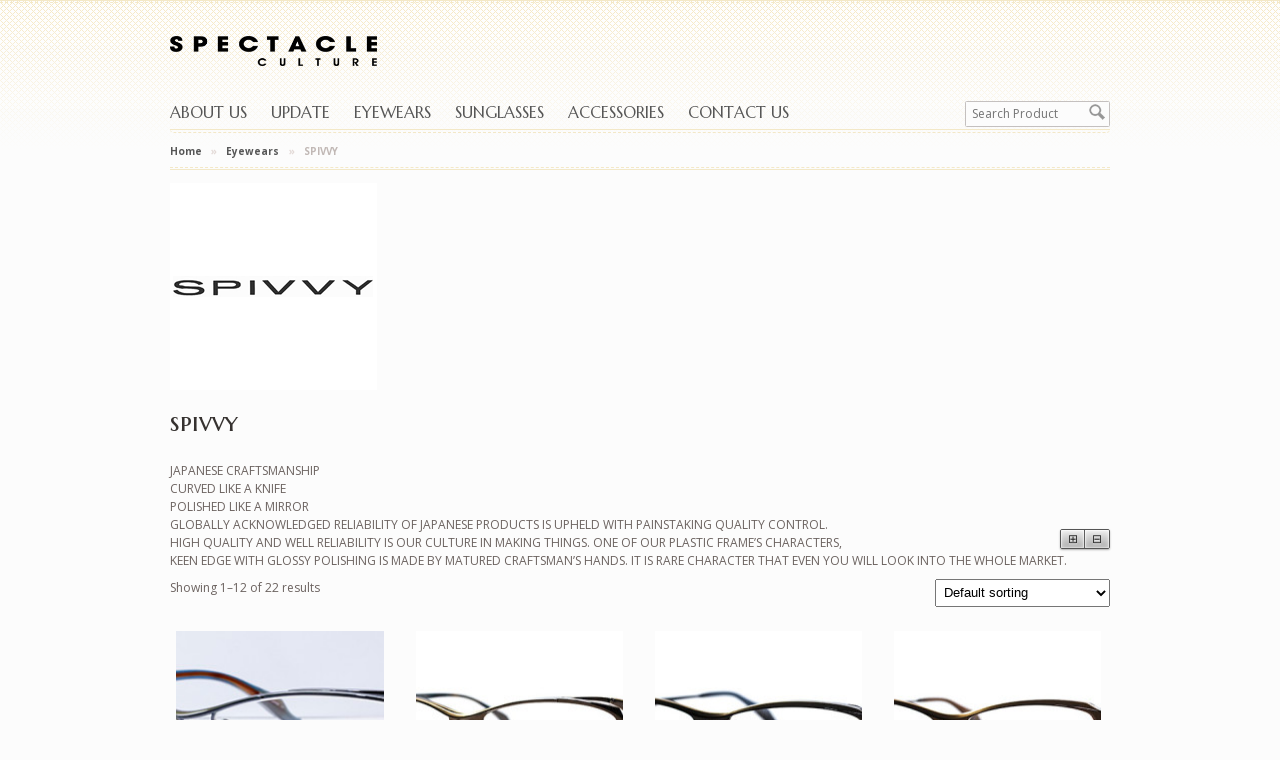

--- FILE ---
content_type: text/html; charset=UTF-8
request_url: http://www.spectacleculture.com.sg/product-category/eyewears/spivvy/
body_size: 44995
content:
<!DOCTYPE html>
<html lang="en-US" prefix="og: http://ogp.me/ns#" class=" ">
<head>

<meta charset="UTF-8" />



<link rel="stylesheet" type="text/css" href="http://www.spectacleculture.com.sg/wp-content/themes/emola-shop/style.css" media="screen" />
<link rel="stylesheet" id="woo-layout-css"  href="http://www.spectacleculture.com.sg/wp-content/themes/emola-shop/css/layout.css" type='text/css' media='all' />
<link rel="pingback" href="http://www.spectacleculture.com.sg/xmlrpc.php" />

<!-- Google Webfonts -->
<link href="http://fonts.googleapis.com/css?family=Open+Sans:r,i,b,bi|Marcellus+SC" rel="stylesheet" type="text/css" />

<!-- Alt Stylesheet -->
<link href="http://www.spectacleculture.com.sg/wp-content/themes/emola-shop/styles/default.css" rel="stylesheet" type="text/css" />

<!-- Woo Shortcodes CSS -->
<link href="http://www.spectacleculture.com.sg/wp-content/themes/emola-shop/functions/css/shortcodes.css" rel="stylesheet" type="text/css" />

<!-- Custom Stylesheet -->
<link href="http://www.spectacleculture.com.sg/wp-content/themes/emola-shop/custom.css" rel="stylesheet" type="text/css" />

<!-- This site is optimized with the Yoast WordPress SEO plugin v1.5.5.3 - https://yoast.com/wordpress/plugins/seo/ -->
<title>Spectacle Culture - Spivvy</title>
<meta name="description" content="http://www.spectacleculture.com.sg/product-category/eyewears/spivvy/"/>
<link rel="canonical" href="http://www.spectacleculture.com.sg/product-category/eyewears/spivvy/" />
<link rel="next" href="http://www.spectacleculture.com.sg/product-category/eyewears/spivvy/page/2/" />
<meta property="og:locale" content="en_US" />
<meta property="og:type" content="object" />
<meta property="og:title" content="Spectacle Culture - Spivvy" />
<meta property="og:description" content="JAPANESE CRAFTSMANSHIP
CURVED LIKE A KNIFE
POLISHED LIKE A MIRROR
GLOBALLY ACKNOWLEDGED RELIABILITY OF JAPANESE PRODUCTS IS UPHELD WITH PAINSTAKING QUALITY CONTROL.
HIGH QUALITY AND WELL RELIABILITY IS OUR CULTURE IN MAKING THINGS. ONE OF OUR PLASTIC FRAME&#8217;S CHARACTERS,
KEEN EDGE WITH GLOSSY POLISHING IS MADE BY MATURED CRAFTSMAN&#8217;S HANDS. IT IS RARE CHARACTER THAT EVEN YOU WILL LOOK INTO THE WHOLE MARKET." />
<meta property="og:url" content="http://www.spectacleculture.com.sg/product-category/eyewears/spivvy/" />
<meta property="og:site_name" content="Spectacle Culture | Spectacle | Eyewear | Optics | Singapore" />
<meta property="article:publisher" content="https://www.facebook.com/SpectacleCulture" />
<!-- / Yoast WordPress SEO plugin. -->

<link rel="alternate" type="application/rss+xml" title="Spectacle Culture | Spectacle | Eyewear | Optics | Singapore &raquo; Feed" href="http://www.spectacleculture.com.sg/feed/" />
<link rel="alternate" type="application/rss+xml" title="Spectacle Culture | Spectacle | Eyewear | Optics | Singapore &raquo; Comments Feed" href="http://www.spectacleculture.com.sg/comments/feed/" />
<link rel='stylesheet' id='jetpack_likes-css'  href='http://www.spectacleculture.com.sg/wp-content/plugins/jetpack/modules/likes/style.css?ver=2.7.2' type='text/css' media='all' />
<link rel='stylesheet' id='cptch_stylesheet-css'  href='http://www.spectacleculture.com.sg/wp-content/plugins/captcha/css/style.css?ver=3.7.1' type='text/css' media='all' />
<link rel='stylesheet' id='jetpack-widgets-css'  href='http://www.spectacleculture.com.sg/wp-content/plugins/jetpack/modules/widgets/widgets.css?ver=20121003' type='text/css' media='all' />
<link rel='stylesheet' id='grid-list-layout-css'  href='http://www.spectacleculture.com.sg/wp-content/plugins/woocommerce-grid-list-toggle/assets/css/style.css?ver=3.7.1' type='text/css' media='all' />
<link rel='stylesheet' id='sharedaddy-css'  href='http://www.spectacleculture.com.sg/wp-content/plugins/jetpack/modules/sharedaddy/sharing.css?ver=2.7.2' type='text/css' media='all' />
<link rel='stylesheet' id='prettyPhoto-css'  href='http://www.spectacleculture.com.sg/wp-content/themes/emola-shop/includes/css/prettyPhoto.css?ver=3.7.1' type='text/css' media='all' />
<script type='text/javascript' src='http://www.spectacleculture.com.sg/wp-includes/js/jquery/jquery.js?ver=1.10.2'></script>
<script type='text/javascript' src='http://www.spectacleculture.com.sg/wp-includes/js/jquery/jquery-migrate.min.js?ver=1.2.1'></script>
<script type='text/javascript' src='http://www.spectacleculture.com.sg/wp-content/plugins/jetpack/_inc/postmessage.js?ver=2.7.2'></script>
<script type='text/javascript' src='http://www.spectacleculture.com.sg/wp-content/plugins/jetpack/_inc/jquery.inview.js?ver=2.7.2'></script>
<script type='text/javascript' src='http://www.spectacleculture.com.sg/wp-content/plugins/jetpack/_inc/jquery.jetpack-resize.js?ver=2.7.2'></script>
<script type='text/javascript' src='http://www.spectacleculture.com.sg/wp-content/themes/emola-shop/includes/js/third-party.js?ver=3.7.1'></script>
<script type='text/javascript' src='http://www.spectacleculture.com.sg/wp-content/themes/emola-shop/includes/js/general.js?ver=3.7.1'></script>
<script type='text/javascript' src='http://www.spectacleculture.com.sg/wp-content/themes/emola-shop/includes/js/jquery.flexslider-min.js?ver=3.7.1'></script>
<script type='text/javascript' src='http://www.spectacleculture.com.sg/wp-content/themes/emola-shop/includes/js/jquery.fitvids.js?ver=3.7.1'></script>
<script type='text/javascript' src='http://www.spectacleculture.com.sg/wp-content/themes/emola-shop/includes/js/jquery.carouFredSel-6.2.0-packed.js?ver=3.7.1'></script>
<script type='text/javascript' src='http://www.spectacleculture.com.sg/wp-content/themes/emola-shop/includes/js/jquery.prettyPhoto.js?ver=3.7.1'></script>
<script type='text/javascript' src='http://www.spectacleculture.com.sg/wp-content/themes/emola-shop/includes/js/enable-lightbox.js?ver=3.7.1'></script>
<script type='text/javascript' src='http://www.spectacleculture.com.sg/wp-content/plugins/woocommerce-grid-list-toggle/assets/js/jquery.cookie.min.js?ver=3.7.1'></script>
<script type='text/javascript' src='http://www.spectacleculture.com.sg/wp-content/plugins/woocommerce-grid-list-toggle/assets/js/jquery.gridlistview.min.js?ver=3.7.1'></script>
<link rel="EditURI" type="application/rsd+xml" title="RSD" href="http://www.spectacleculture.com.sg/xmlrpc.php?rsd" />
<link rel="wlwmanifest" type="application/wlwmanifest+xml" href="http://www.spectacleculture.com.sg/wp-includes/wlwmanifest.xml" /> 
<meta name="generator" content="WordPress 3.7.1" />
<link rel="alternate" type="application/rss+xml"  title="New products added to SPIVVY" href="http://www.spectacleculture.com.sg/shop/feed/?product_cat=spivvy" />
<!-- Theme version -->
<meta name="generator" content="Emola Shop 2.0" />
<meta name="generator" content="WooFramework 5.5.5" />
<script type="text/javascript">

  var _gaq = _gaq || [];
  _gaq.push(['_setAccount', 'UA-1754685-17']);
  _gaq.push(['_trackPageview']);

  (function() {
    var ga = document.createElement('script'); ga.type = 'text/javascript'; ga.async = true;
    ga.src = ('https:' == document.location.protocol ? 'https://ssl' : 'http://www') + '.google-analytics.com/ga.js';
    var s = document.getElementsByTagName('script')[0]; s.parentNode.insertBefore(ga, s);
  })();

</script>

<!-- Always force latest IE rendering engine (even in intranet) & Chrome Frame -->
<meta http-equiv="X-UA-Compatible" content="IE=edge,chrome=1" />

<!--  Mobile viewport scale | Disable user zooming as the layout is optimised -->
<meta content="initial-scale=1.0, maximum-scale=1.0, user-scalable=no" name="viewport"/>
<!--[if lt IE 9]>
<script src="http://www.spectacleculture.com.sg/wp-content/themes/emola-shop/includes/js/respond-IE.js"></script>
<![endif]-->
<!--[if lte IE 8]><script src="https://html5shiv.googlecode.com/svn/trunk/html5.js"></script>
<![endif]-->
<script src="http://www.spectacleculture.com.sg/wp-content/themes/emola-shop/includes/js/libs/modernizr-2.6.1.min.js"></script>

	 <script>
 jQuery(function($){
    jQuery("#products-carousel ul").addClass("items-carousel");
    jQuery(".items-carousel").carouFredSel({
                responsive: true,
                width: '100%',
                padding: 20, 
                auto : false,
                circular    : false,
                infinite    : true,
                prev : "#items_carousel_prev",
                next : "#items_carousel_next",
                scroll: 2,
                items: {
                width: 220,
                // height: '200%',  //  optionally resize item-height
                    visible: {
                        min: 2,
                        max: 4
                        }
                    
                }

            },      {   
                                                wrapper: {
                                 element         : "div",
                                 classname       : "wrapper",
                              }
                        
                    });
  });
    </script>

	

<!-- WooCommerce Version -->
<meta name="generator" content="WooCommerce 2.0.20" />

</head>

<body class="archive tax-product_cat term-spivvy term-66 chrome alt-style-default has-lightbox layout-right-content layout-full woocommerce woocommerce-page">

<div id="wrapper">

	
      <div id="top-wrap">
	<div id="top">

                   
                <!-- TOPBAR -->
                                <!-- END TOPBAR --> 
                  
	</div><!-- /#top -->
     </div>

   
    
    
	<header id="header" class="col-full">
			  
	   
	    
	    <hgroup>
	    	
	    	 						    <a id="logo" href="http://www.spectacleculture.com.sg/" title="">
			    	<img src="http://www.spectacleculture.com.sg/wp-content/uploads/2013/10/logo1.png" alt="" />
			    </a>
		    	        
			<h1 class="site-title"><a href="http://www.spectacleculture.com.sg/">Spectacle Culture | Spectacle | Eyewear | Optics | Singapore</a></h1>
			<h2 class="site-description"></h2>
			<h3 class="nav-toggle"><a href="#navigation">&#9776; <span>Navigation</span></a></h3>
		      	
		</hgroup>
        
                                  <nav id="top-navigation" class="col-full" role="navigation">
					</nav>

		<nav id="navigation" class="col-full" role="navigation">
			<div class="col-full nav-wrap">
			<ul id="main-nav" class="nav fl"><li id="menu-item-619" class="menu-item menu-item-type-post_type menu-item-object-page menu-item-has-children menu-item-619"><a href="http://www.spectacleculture.com.sg/about_us/">About Us</a>
<ul class="sub-menu">
	<li id="menu-item-1578" class="menu-item menu-item-type-post_type menu-item-object-page menu-item-1578"><a href="http://www.spectacleculture.com.sg/about_us/express-vision/">Express Vision</a></li>
	<li id="menu-item-2137" class="menu-item menu-item-type-post_type menu-item-object-page menu-item-2137"><a href="http://www.spectacleculture.com.sg/about_us/icrx-lens/">ICRX Lens</a></li>
	<li id="menu-item-2136" class="menu-item menu-item-type-post_type menu-item-object-page menu-item-2136"><a href="http://www.spectacleculture.com.sg/about_us/zeiss-smartlife/">ZEISS SMARTLIFE DIGITAL</a></li>
</ul>
</li>
<li id="menu-item-675" class="menu-item menu-item-type-post_type menu-item-object-page menu-item-675"><a href="http://www.spectacleculture.com.sg/blog/">Update</a></li>
<li id="menu-item-630" class="menu-item menu-item-type-taxonomy menu-item-object-product_cat current-product_cat-ancestor current-menu-ancestor current-menu-parent current-product_cat-parent menu-item-has-children menu-item-630"><a href="http://www.spectacleculture.com.sg/product-category/eyewears/">Eyewears</a>
<ul class="sub-menu">
	<li id="menu-item-631" class="menu-item menu-item-type-taxonomy menu-item-object-product_cat menu-item-631"><a href="http://www.spectacleculture.com.sg/product-category/eyewears/tart/">Tart Optical Enterprises</a></li>
	<li id="menu-item-651" class="menu-item menu-item-type-taxonomy menu-item-object-product_cat menu-item-651"><a href="http://www.spectacleculture.com.sg/product-category/eyewears/copped_sid/">COPPE SID</a></li>
	<li id="menu-item-652" class="menu-item menu-item-type-taxonomy menu-item-object-product_cat menu-item-652"><a href="http://www.spectacleculture.com.sg/product-category/eyewears/dun/">DUN</a></li>
	<li id="menu-item-1459" class="menu-item menu-item-type-taxonomy menu-item-object-product_cat menu-item-1459"><a href="http://www.spectacleculture.com.sg/product-category/eyewears/japonism/">Japonism</a></li>
	<li id="menu-item-656" class="menu-item menu-item-type-taxonomy menu-item-object-product_cat menu-item-656"><a href="http://www.spectacleculture.com.sg/product-category/eyewears/paul-frank/">Paul Frank</a></li>
	<li id="menu-item-1461" class="menu-item menu-item-type-taxonomy menu-item-object-product_cat menu-item-1461"><a href="http://www.spectacleculture.com.sg/product-category/eyewears/salt/">SALT</a></li>
	<li id="menu-item-1462" class="menu-item menu-item-type-taxonomy menu-item-object-product_cat current-menu-item menu-item-1462"><a href="http://www.spectacleculture.com.sg/product-category/eyewears/spivvy/">SPIVVY</a></li>
	<li id="menu-item-658" class="menu-item menu-item-type-taxonomy menu-item-object-product_cat menu-item-658"><a href="http://www.spectacleculture.com.sg/product-category/eyewears/superdry/">Superdry</a></li>
	<li id="menu-item-657" class="menu-item menu-item-type-taxonomy menu-item-object-product_cat menu-item-657"><a href="http://www.spectacleculture.com.sg/product-category/eyewears/subcrew/">Subcrew</a></li>
	<li id="menu-item-1463" class="menu-item menu-item-type-taxonomy menu-item-object-product_cat menu-item-1463"><a href="http://www.spectacleculture.com.sg/product-category/eyewears/wolfgang/">Wolfgang Proskch</a></li>
	<li id="menu-item-1464" class="menu-item menu-item-type-taxonomy menu-item-object-product_cat menu-item-1464"><a href="http://www.spectacleculture.com.sg/product-category/eyewears/woow/">WOOW</a></li>
	<li id="menu-item-1465" class="menu-item menu-item-type-taxonomy menu-item-object-product_cat menu-item-1465"><a href="http://www.spectacleculture.com.sg/product-category/eyewears/yellow_plus/">Yellows Plus</a></li>
</ul>
</li>
<li id="menu-item-1470" class="menu-item menu-item-type-taxonomy menu-item-object-product_cat menu-item-has-children menu-item-1470"><a href="http://www.spectacleculture.com.sg/product-category/sunglasses/">Sunglasses</a>
<ul class="sub-menu">
	<li id="menu-item-1471" class="menu-item menu-item-type-taxonomy menu-item-object-product_cat menu-item-1471"><a href="http://www.spectacleculture.com.sg/product-category/sunglasses/barton-perreira/">Barton Perreira</a></li>
	<li id="menu-item-1632" class="menu-item menu-item-type-taxonomy menu-item-object-product_cat menu-item-1632"><a href="http://www.spectacleculture.com.sg/product-category/sunglasses/bywp-sunglasses/">ByWP</a></li>
	<li id="menu-item-1472" class="menu-item menu-item-type-taxonomy menu-item-object-product_cat menu-item-1472"><a href="http://www.spectacleculture.com.sg/product-category/sunglasses/oliver-goldsmith-sunglasses/">Oliver Goldsmith</a></li>
	<li id="menu-item-1473" class="menu-item menu-item-type-taxonomy menu-item-object-product_cat menu-item-1473"><a href="http://www.spectacleculture.com.sg/product-category/sunglasses/oliver-peoples-sunglasses/">Oliver peoples</a></li>
	<li id="menu-item-1474" class="menu-item menu-item-type-taxonomy menu-item-object-product_cat menu-item-1474"><a href="http://www.spectacleculture.com.sg/product-category/sunglasses/paul-frank-sunglasses/">Paul Frank</a></li>
	<li id="menu-item-1635" class="menu-item menu-item-type-taxonomy menu-item-object-product_cat menu-item-1635"><a href="http://www.spectacleculture.com.sg/product-category/sunglasses/ray-ban/">Ray-Ban</a></li>
	<li id="menu-item-1475" class="menu-item menu-item-type-taxonomy menu-item-object-product_cat menu-item-1475"><a href="http://www.spectacleculture.com.sg/product-category/sunglasses/salt-sunglasses/">SALT</a></li>
	<li id="menu-item-1476" class="menu-item menu-item-type-taxonomy menu-item-object-product_cat menu-item-1476"><a href="http://www.spectacleculture.com.sg/product-category/sunglasses/subcrew-sunglasses/">Subcrew</a></li>
</ul>
</li>
<li id="menu-item-2525" class="menu-item menu-item-type-taxonomy menu-item-object-product_cat menu-item-2525"><a href="http://www.spectacleculture.com.sg/product-category/accessories/">Accessories</a></li>
<li id="menu-item-2743" class="menu-item menu-item-type-post_type menu-item-object-page menu-item-2743"><a href="http://www.spectacleculture.com.sg/enquiry/">Contact us</a></li>
</ul>
	         		         <ul id="search-top" class="fr">
		   	<li class="search">
                          	<form role="search" method="get" id="searchform" class="searchform" action="http://www.spectacleculture.com.sg/">

				<input type="text" autosave="http://www.spectacleculture.com.sg/" value="" name="s" id="s" class="input-text" placeholder="Search Product" />
				<div class="search-icon"></div>
				<input type="hidden" name="post_type" value="product" />
				<div class="clear"></div>
			</form>
		             </li>
		         </ul>
		
	                      </div><!-- /.nav-wrap -->
		</nav><!-- /#navigation -->


		
                        
	
	</header><!-- /#header -->
		
	
	
			<!-- #content Starts -->
			    <div id="content" class="col-full">
			
	        <!-- #main Starts -->
	        <section id="breadcrumbs"><div class="inner"><div class="breadcrumb breadcrumbs woo-breadcrumbs"><div class="breadcrumb-trail"><a href="http://www.spectacleculture.com.sg" title="Spectacle Culture | Spectacle | Eyewear | Optics | Singapore" rel="home" class="trail-begin">Home</a> <span class="sep">&raquo;</span> <a href="http://www.spectacleculture.com.sg/product-category/eyewears/" title="Eyewears">Eyewears</a> <span class="sep">&raquo;</span> <span class="trail-end">SPIVVY</span></div></div></div></section><!--/#breadcrumbs -->	        <div id="main" class="col-left">
	        
	    
	 <img class="shop-banner" src="http://www.spectacleculture.com.sg/wp-content/uploads/2013/10/spivvy-logo.png" /> 
		
			<h1 class="page-title">SPIVVY</h1>

		
		<div class="term-description"><p>JAPANESE CRAFTSMANSHIP<br />
CURVED LIKE A KNIFE<br />
POLISHED LIKE A MIRROR<br />
GLOBALLY ACKNOWLEDGED RELIABILITY OF JAPANESE PRODUCTS IS UPHELD WITH PAINSTAKING QUALITY CONTROL.<br />
HIGH QUALITY AND WELL RELIABILITY IS OUR CULTURE IN MAKING THINGS. ONE OF OUR PLASTIC FRAME&#8217;S CHARACTERS,<br />
KEEN EDGE WITH GLOSSY POLISHING IS MADE BY MATURED CRAFTSMAN&#8217;S HANDS. IT IS RARE CHARACTER THAT EVEN YOU WILL LOOK INTO THE WHOLE MARKET.</p>
</div>
		
			<p class="woocommerce-result-count">
	Showing 1–12 of 22 results</p><form class="woocommerce-ordering" method="get">
	<select name="orderby" class="orderby">
		<option value="menu_order"  selected='selected'>Default sorting</option><option value="popularity" >Sort by popularity</option><option value="rating" >Sort by average rating</option><option value="date" >Sort by newness</option><option value="price" >Sort by price: low to high</option><option value="price-desc" >Sort by price: high to low</option>	</select>
	</form>
					<nav class="gridlist-toggle">
						<a href="#" id="grid" title="Grid view">&#8862; <span>Grid view</span></a><a href="#" id="list" title="List view">&#8863; <span>List view</span></a>
					</nav>
				
			<ul class="products">
				
				
					<li class="post-1712 product type-product status-publish hentry first instock">

	
	<a href="http://www.spectacleculture.com.sg/shop/spivvy/spivvy-sp1140/">

		<img width="207" height="207" src="http://www.spectacleculture.com.sg/wp-content/uploads/2013/12/SP-1140-C-BL-207x207.jpg" class="attachment-shop_catalog wp-post-image" alt="SP-1140 C-BL" />
		<h3>SPIVVY SP1140</h3>

		


	</a>

						<div class="gridlist-buttonwrap">
									</div>
									<hr />
				
</li>
				
					<li class="post-932 product type-product status-publish hentry instock">

	
	<a href="http://www.spectacleculture.com.sg/shop/eyewears/spivvy-sp1144/">

		<img width="207" height="207" src="http://www.spectacleculture.com.sg/wp-content/uploads/2013/08/SP1144-C-GUN-207x207.jpg" class="attachment-shop_catalog wp-post-image" alt="SP1144-C-GUN" />
		<h3>SPIVVY SP1144</h3>

		


	</a>

						<div class="gridlist-buttonwrap">
									</div>
									<hr />
				
</li>
				
					<li class="post-938 product type-product status-publish hentry instock">

	
	<a href="http://www.spectacleculture.com.sg/shop/eyewears/spivvy-sp1145/">

		<img width="207" height="207" src="http://www.spectacleculture.com.sg/wp-content/uploads/2013/08/SP1145-C-BL-207x207.jpg" class="attachment-shop_catalog wp-post-image" alt="SP1145-C-BL" />
		<h3>SPIVVY SP1145</h3>

		


	</a>

						<div class="gridlist-buttonwrap">
									</div>
									<hr />
				
</li>
				
					<li class="post-936 product type-product status-publish hentry last instock">

	
	<a href="http://www.spectacleculture.com.sg/shop/eyewears/spivvy-sp1150/">

		<img width="207" height="207" src="http://www.spectacleculture.com.sg/wp-content/uploads/2013/08/SP1150-C-BR-207x207.jpg" class="attachment-shop_catalog wp-post-image" alt="SP1150-C-BR" />
		<h3>SPIVVY SP1150</h3>

		


	</a>

						<div class="gridlist-buttonwrap">
									</div>
									<hr />
				
</li>
				
					<li class="post-2323 product type-product status-publish hentry first instock">

	
	<a href="http://www.spectacleculture.com.sg/shop/eyewears/spivvy-sp1152/">

		<img width="207" height="207" src="http://www.spectacleculture.com.sg/wp-content/uploads/2015/06/IMG_2336-207x207.jpg" class="attachment-shop_catalog wp-post-image" alt="SPIVVY SP1152 BL" />
		<h3>SPIVVY SP1152</h3>

		


	</a>

						<div class="gridlist-buttonwrap">
									</div>
									<hr />
				
</li>
				
					<li class="post-949 product type-product status-publish hentry instock">

	
	<a href="http://www.spectacleculture.com.sg/shop/eyewears/spivvy-sp1153/">

		<img width="207" height="207" src="http://www.spectacleculture.com.sg/wp-content/uploads/2013/09/SP-1153-C-BLOR-207x207.jpg" class="attachment-shop_catalog wp-post-image" alt="SP-1153 C-BLOR" />
		<h3>SPIVVY SP1153</h3>

		


	</a>

						<div class="gridlist-buttonwrap">
									</div>
									<hr />
				
</li>
				
					<li class="post-1718 product type-product status-publish hentry instock">

	
	<a href="http://www.spectacleculture.com.sg/shop/spivvy/spivvy-sp1156/">

		<img width="207" height="207" src="http://www.spectacleculture.com.sg/wp-content/uploads/2013/12/SP-1156-C-KHX-207x207.jpg" class="attachment-shop_catalog wp-post-image" alt="SP-1156 C-KHX" />
		<h3>SPIVVY SP1156</h3>

		


	</a>

						<div class="gridlist-buttonwrap">
									</div>
									<hr />
				
</li>
				
					<li class="post-940 product type-product status-publish hentry last instock">

	
	<a href="http://www.spectacleculture.com.sg/shop/eyewears/spivvy-sp1158/">

		<img width="207" height="207" src="http://www.spectacleculture.com.sg/wp-content/uploads/2013/08/SP1158-C-BSWH-207x207.jpg" class="attachment-shop_catalog wp-post-image" alt="SP1158-C-BSWH" />
		<h3>SPIVVY SP1158</h3>

		


	</a>

						<div class="gridlist-buttonwrap">
									</div>
									<hr />
				
</li>
				
					<li class="post-934 product type-product status-publish hentry first instock">

	
	<a href="http://www.spectacleculture.com.sg/shop/eyewears/spivvy-sp1161/">

		<img width="207" height="207" src="http://www.spectacleculture.com.sg/wp-content/uploads/2013/08/SP1161-C-WN-207x207.jpg" class="attachment-shop_catalog wp-post-image" alt="SP1161-C-WN" />
		<h3>SPIVVY SP1161</h3>

		


	</a>

						<div class="gridlist-buttonwrap">
									</div>
									<hr />
				
</li>
				
					<li class="post-928 product type-product status-publish hentry instock">

	
	<a href="http://www.spectacleculture.com.sg/shop/eyewears/spivvy-sp1163/">

		<img width="207" height="207" src="http://www.spectacleculture.com.sg/wp-content/uploads/2013/08/SP1163-C-MYG-207x207.jpg" class="attachment-shop_catalog wp-post-image" alt="SP1163-C-MYG" />
		<h3>SPIVVY SP1163</h3>

		


	</a>

						<div class="gridlist-buttonwrap">
									</div>
									<hr />
				
</li>
				
					<li class="post-930 product type-product status-publish hentry instock">

	
	<a href="http://www.spectacleculture.com.sg/shop/eyewears/spivvy-sp1166/">

		<img width="207" height="207" src="http://www.spectacleculture.com.sg/wp-content/uploads/2013/08/SP1166-C-MS-207x207.jpg" class="attachment-shop_catalog wp-post-image" alt="SP1166-C-MS" />
		<h3>SPIVVY SP1166</h3>

		


	</a>

						<div class="gridlist-buttonwrap">
									</div>
									<hr />
				
</li>
				
					<li class="post-926 product type-product status-publish hentry last instock">

	
	<a href="http://www.spectacleculture.com.sg/shop/eyewears/spivvy-sp1168/">

		<img width="207" height="207" src="http://www.spectacleculture.com.sg/wp-content/uploads/2013/08/SP1168-C-IPBK-207x207.jpg" class="attachment-shop_catalog wp-post-image" alt="SP1168-C-IPBK" />
		<h3>SPIVVY SP1168</h3>

		


	</a>

						<div class="gridlist-buttonwrap">
									</div>
									<hr />
				
</li>
				
			</ul>
			<nav class="pagination woo-pagination"><span class='page-numbers current'>1</span>
<a class='page-numbers' href='http://www.spectacleculture.com.sg/product-category/eyewears/spivvy/page/2/'>2</a>
<a class="next page-numbers" href="http://www.spectacleculture.com.sg/product-category/eyewears/spivvy/page/2/">Next &rarr;</a></nav>
		
			
			</div><!-- /#main -->
	        	    
	    </div><!-- /#content -->
			    
	
<div id="widgets-bottom"><div class="footer-wrap">		
		<section id="footer-widgets" class="col-full col-4 fix">
	
								
			<div class="block footer-widget-1">
	        	<div id="lsi_widget-2" class="widget widget_lsi_widget"><ul class="lsi-social-icons icon-set-lsi_widget-2"><li class="lsi-social-facebook"><a class="tooltip" rel="nofollow" title="Facebook" href="https://www.facebook.com/SpectacleCulture" target="_blank"><i class="lsicon lsicon-facebook"></i></a></li><li class="lsi-social-instagram"><a class="tooltip" rel="nofollow" title="Instagram" href="https://instagram.com/spectacleculture" target="_blank"><i class="lsicon lsicon-instagram"></i></a></li><li class="lsi-social-rss"><a class="tooltip" rel="nofollow" title="RSS" href="http://www.spectacleculture.com.sg/feed" target="_blank"><i class="lsicon lsicon-rss"></i></a></li><li class="lsi-social-email"><a class="tooltip" rel="nofollow" title="Contact" href="mailto:enquiries@spectacleculture.com.sg" target="_blank"><i class="lsicon lsicon-email"></i></a></li></ul></div>			</div>
	
		        																									
		</section><!-- /#footer-widgets  -->
		   </div><!-- / footer-wrap parent -->
             </div> <!--/#widgets-bottom-->

	         <div class="footer-wrap-last">
		<footer id="footer" class="col-full">

					             <div class="bottom_nav col-full">
				<ul id="foo-nav" class="nav fl"><li id="menu-item-1809" class="menu-item menu-item-type-custom menu-item-object-custom menu-item-1809"><a href="/feed">Feed</a></li>
<li id="menu-item-1840" class="menu-item menu-item-type-post_type menu-item-object-page menu-item-1840"><a href="http://www.spectacleculture.com.sg/sitemap/">Sitemap</a></li>
</ul>			
		           </div>
		           	
			<div id="copyright" class="col-left">
						</div>
	
			<div id="credit" class="col-right">
	        Spectacle Culture Pte Ltd. © 2013 			</div>
	
		</footer><!-- /#footer  -->
	         </div> <!-- / footer-last-wrap -->
	

</div><!-- /#wrapper -->
	<div style="display:none">
	</div>
			<script>
				jQuery(document).ready(function(){
					jQuery('.images a').attr('rel', 'prettyPhoto[product-gallery]');
				});
			</script>
							<script>
						if (jQuery.cookie('gridcookie') == null) {
					    	jQuery('ul.products').addClass('grid');
					    	jQuery('.gridlist-toggle #grid').addClass('active');
					    }
					</script>
				<link rel='stylesheet' id='lsi-style-css'  href='http://www.spectacleculture.com.sg/wp-content/plugins/lightweight-social-icons/css/style.css' type='text/css' media='all' />
<style type='text/css'>

			.icon-set-lsi_widget-2 {
				text-align:left !important;
			}
			.icon-set-lsi_widget-2 a, 
			.icon-set-lsi_widget-2 a:visited, 
			.icon-set-lsi_widget-2 a:focus {
				border-radius: 2px;
				background: #dd9933 !important;
				color: #FFFFFF !important;
				font-size: 20px !important;
			}
			.icon-set-lsi_widget-2 a:hover {
				background: #777777 !important;
				color: #FFFFFF !important;
			}
</style>
<script type='text/javascript' src='http://s0.wp.com/wp-content/js/devicepx-jetpack.js?ver=202604'></script>
<script type='text/javascript' src='http://s.gravatar.com/js/gprofiles.js?ver=2026Janaa'></script>
<script type='text/javascript'>
/* <![CDATA[ */
var WPGroHo = {"my_hash":""};
/* ]]> */
</script>
<script type='text/javascript' src='http://www.spectacleculture.com.sg/wp-content/plugins/jetpack/modules/wpgroho.js?ver=3.7.1'></script>
<script type='text/javascript' src='http://www.spectacleculture.com.sg/wp-content/plugins/woocommerce/assets/js/jquery-blockui/jquery.blockUI.min.js?ver=2.60'></script>
<script type='text/javascript' src='http://www.spectacleculture.com.sg/wp-content/plugins/woocommerce/assets/js/jquery-placeholder/jquery.placeholder.min.js?ver=2.0.20'></script>
<script type='text/javascript'>
/* <![CDATA[ */
var woocommerce_params = {"countries":"{\"AF\":[],\"AT\":[],\"BE\":[],\"BI\":[],\"CZ\":[],\"DE\":[],\"DK\":[],\"FI\":[],\"FR\":[],\"HU\":[],\"IS\":[],\"IL\":[],\"KR\":[],\"NL\":[],\"NO\":[],\"PL\":[],\"PT\":[],\"SG\":[],\"SK\":[],\"SI\":[],\"LK\":[],\"SE\":[],\"VN\":[],\"AU\":{\"ACT\":\"Australian Capital Territory\",\"NSW\":\"New South Wales\",\"NT\":\"Northern Territory\",\"QLD\":\"Queensland\",\"SA\":\"South Australia\",\"TAS\":\"Tasmania\",\"VIC\":\"Victoria\",\"WA\":\"Western Australia\"},\"BR\":{\"AC\":\"Acre\",\"AL\":\"Alagoas\",\"AP\":\"Amap\u00e1\",\"AM\":\"Amazonas\",\"BA\":\"Bahia\",\"CE\":\"Cear\u00e1\",\"DF\":\"Distrito Federal\",\"ES\":\"Esp\u00edrito Santo\",\"GO\":\"Goi\u00e1s\",\"MA\":\"Maranh\u00e3o\",\"MT\":\"Mato Grosso\",\"MS\":\"Mato Grosso do Sul\",\"MG\":\"Minas Gerais\",\"PA\":\"Par\u00e1\",\"PB\":\"Para\u00edba\",\"PR\":\"Paran\u00e1\",\"PE\":\"Pernambuco\",\"PI\":\"Piau\u00ed\",\"RJ\":\"Rio de Janeiro\",\"RN\":\"Rio Grande do Norte\",\"RS\":\"Rio Grande do Sul\",\"RO\":\"Rond\u00f4nia\",\"RR\":\"Roraima\",\"SC\":\"Santa Catarina\",\"SP\":\"S\u00e3o Paulo\",\"SE\":\"Sergipe\",\"TO\":\"Tocantins\"},\"CA\":{\"AB\":\"Alberta\",\"BC\":\"British Columbia\",\"MB\":\"Manitoba\",\"NB\":\"New Brunswick\",\"NL\":\"Newfoundland\",\"NT\":\"Northwest Territories\",\"NS\":\"Nova Scotia\",\"NU\":\"Nunavut\",\"ON\":\"Ontario\",\"PE\":\"Prince Edward Island\",\"QC\":\"Quebec\",\"SK\":\"Saskatchewan\",\"YT\":\"Yukon Territory\"},\"CN\":{\"CN1\":\"Yunnan \\\/ \u4e91\u5357\",\"CN2\":\"Beijing \\\/ \u5317\u4eac\",\"CN3\":\"Tianjin \\\/ \u5929\u6d25\",\"CN4\":\"Hebei \\\/ \u6cb3\u5317\",\"CN5\":\"Shanxi \\\/ \u5c71\u897f\",\"CN6\":\"Inner Mongolia \\\/ \u5167\u8499\u53e4\",\"CN7\":\"Liaoning \\\/ \u8fbd\u5b81\",\"CN8\":\"Jilin \\\/ \u5409\u6797\",\"CN9\":\"Heilongjiang \\\/ \u9ed1\u9f99\u6c5f\",\"CN10\":\"Shanghai \\\/ \u4e0a\u6d77\",\"CN11\":\"Jiangsu \\\/ \u6c5f\u82cf\",\"CN12\":\"Zhejiang \\\/ \u6d59\u6c5f\",\"CN13\":\"Anhui \\\/ \u5b89\u5fbd\",\"CN14\":\"Fujian \\\/ \u798f\u5efa\",\"CN15\":\"Jiangxi \\\/ \u6c5f\u897f\",\"CN16\":\"Shandong \\\/ \u5c71\u4e1c\",\"CN17\":\"Henan \\\/ \u6cb3\u5357\",\"CN18\":\"Hubei \\\/ \u6e56\u5317\",\"CN19\":\"Hunan \\\/ \u6e56\u5357\",\"CN20\":\"Guangdong \\\/ \u5e7f\u4e1c\",\"CN21\":\"Guangxi Zhuang \\\/ \u5e7f\u897f\u58ee\u65cf\",\"CN22\":\"Hainan \\\/ \u6d77\u5357\",\"CN23\":\"Chongqing \\\/ \u91cd\u5e86\",\"CN24\":\"Sichuan \\\/ \u56db\u5ddd\",\"CN25\":\"Guizhou \\\/ \u8d35\u5dde\",\"CN26\":\"Shaanxi \\\/ \u9655\u897f\",\"CN27\":\"Gansu \\\/ \u7518\u8083\",\"CN28\":\"Qinghai \\\/ \u9752\u6d77\",\"CN29\":\"Ningxia Hui \\\/ \u5b81\u590f\",\"CN30\":\"Macau \\\/ \u6fb3\u95e8\",\"CN31\":\"Tibet \\\/ \u897f\u85cf\",\"CN32\":\"Xinjiang \\\/ \u65b0\u7586\"},\"HK\":{\"HONG KONG\":\"Hong Kong Island\",\"KOWLOON\":\"Kowloon\",\"NEW TERRITORIES\":\"New Territories\"},\"IN\":{\"AP\":\"Andra Pradesh\",\"AR\":\"Arunachal Pradesh\",\"AS\":\"Assam\",\"BR\":\"Bihar\",\"CT\":\"Chhattisgarh\",\"GA\":\"Goa\",\"GJ\":\"Gujarat\",\"HR\":\"Haryana\",\"HP\":\"Himachal Pradesh\",\"JK\":\"Jammu and Kashmir\",\"JH\":\"Jharkhand\",\"KA\":\"Karnataka\",\"KL\":\"Kerala\",\"MP\":\"Madhya Pradesh\",\"MH\":\"Maharashtra\",\"MN\":\"Manipur\",\"ML\":\"Meghalaya\",\"MZ\":\"Mizoram\",\"NL\":\"Nagaland\",\"OR\":\"Orissa\",\"PB\":\"Punjab\",\"RJ\":\"Rajasthan\",\"SK\":\"Sikkim\",\"TN\":\"Tamil Nadu\",\"TR\":\"Tripura\",\"UT\":\"Uttaranchal\",\"UP\":\"Uttar Pradesh\",\"WB\":\"West Bengal\",\"AN\":\"Andaman and Nicobar Islands\",\"CH\":\"Chandigarh\",\"DN\":\"Dadar and Nagar Haveli\",\"DD\":\"Daman and Diu\",\"DL\":\"Delhi\",\"LD\":\"Lakshadeep\",\"PY\":\"Pondicherry (Puducherry)\"},\"ID\":{\"AC\":\"Daerah Istimewa Aceh\",\"SU\":\"Sumatera Utara\",\"SB\":\"Sumatera Barat\",\"RI\":\"Riau\",\"KR\":\"Kepulauan Riau\",\"JA\":\"Jambi\",\"SS\":\"Sumatera Selatan\",\"BB\":\"Bangka Belitung\",\"BE\":\"Bengkulu\",\"LA\":\"Lampung\",\"JK\":\"DKI Jakarta\",\"JB\":\"Jawa Barat\",\"BT\":\"Banten\",\"JT\":\"Jawa Tengah\",\"JI\":\"Jawa Timur\",\"YO\":\"Daerah Istimewa Yogyakarta\",\"BA\":\"Bali\",\"NB\":\"Nusa Tenggara Barat\",\"NT\":\"Nusa Tenggara Timur\",\"KB\":\"Kalimantan Barat\",\"KT\":\"Kalimantan Tengah\",\"KI\":\"Kalimantan Timur\",\"KS\":\"Kalimantan Selatan\",\"KU\":\"Kalimantan Utara\",\"SA\":\"Sulawesi Utara\",\"ST\":\"Sulawesi Tengah\",\"SG\":\"Sulawesi Tenggara\",\"SR\":\"Sulawesi Barat\",\"SN\":\"Sulawesi Selatan\",\"GO\":\"Gorontalo\",\"MA\":\"Maluku\",\"MU\":\"Maluku Utara\",\"PA\":\"Papua\",\"PB\":\"Papua Barat\"},\"MY\":{\"JHR\":\"Johor\",\"KDH\":\"Kedah\",\"KTN\":\"Kelantan\",\"MLK\":\"Melaka\",\"NSN\":\"Negeri Sembilan\",\"PHG\":\"Pahang\",\"PRK\":\"Perak\",\"PLS\":\"Perlis\",\"PNG\":\"Pulau Pinang\",\"SBH\":\"Sabah\",\"SWK\":\"Sarawak\",\"SGR\":\"Selangor\",\"TRG\":\"Terengganu\",\"KUL\":\"W.P. Kuala Lumpur\",\"LBN\":\"W.P. Labuan\",\"PJY\":\"W.P. Putrajaya\"},\"NZ\":{\"NL\":\"Northland\",\"AK\":\"Auckland\",\"WA\":\"Waikato\",\"BP\":\"Bay of Plenty\",\"TK\":\"Taranaki\",\"HB\":\"Hawke\u2019s Bay\",\"MW\":\"Manawatu-Wanganui\",\"WE\":\"Wellington\",\"NS\":\"Nelson\",\"MB\":\"Marlborough\",\"TM\":\"Tasman\",\"WC\":\"West Coast\",\"CT\":\"Canterbury\",\"OT\":\"Otago\",\"SL\":\"Southland\"},\"ZA\":{\"EC\":\"Eastern Cape\",\"FS\":\"Free State\",\"GP\":\"Gauteng\",\"KZN\":\"KwaZulu-Natal\",\"LP\":\"Limpopo\",\"MP\":\"Mpumalanga\",\"NC\":\"Northern Cape\",\"NW\":\"North West\",\"WC\":\"Western Cape\"},\"ES\":{\"C\":\"A Coru\u00f1a\",\"VI\":\"\u00c1lava\",\"AB\":\"Albacete\",\"A\":\"Alicante\",\"AL\":\"Almer\u00eda\",\"O\":\"Asturias\",\"AV\":\"\u00c1vila\",\"BA\":\"Badajoz\",\"PM\":\"Baleares\",\"B\":\"Barcelona\",\"BU\":\"Burgos\",\"CC\":\"C\u00e1ceres\",\"CA\":\"C\u00e1diz\",\"S\":\"Cantabria\",\"CS\":\"Castell\u00f3n\",\"CE\":\"Ceuta\",\"CR\":\"Ciudad Real\",\"CO\":\"C\u00f3rdoba\",\"CU\":\"Cuenca\",\"GI\":\"Girona\",\"GR\":\"Granada\",\"GU\":\"Guadalajara\",\"SS\":\"Guip\u00fazcoa\",\"H\":\"Huelva\",\"HU\":\"Huesca\",\"J\":\"Ja\u00e9n\",\"LO\":\"La Rioja\",\"GC\":\"Las Palmas\",\"LE\":\"Le\u00f3n\",\"L\":\"Lleida\",\"LU\":\"Lugo\",\"M\":\"Madrid\",\"MA\":\"M\u00e1laga\",\"ML\":\"Melilla\",\"MU\":\"Murcia\",\"NA\":\"Navarra\",\"OR\":\"Ourense\",\"P\":\"Palencia\",\"PO\":\"Pontevedra\",\"SA\":\"Salamanca\",\"TF\":\"Santa Cruz de Tenerife\",\"SG\":\"Segovia\",\"SE\":\"Sevilla\",\"SO\":\"Soria\",\"T\":\"Tarragona\",\"TE\":\"Teruel\",\"TO\":\"Toledo\",\"V\":\"Valencia\",\"VA\":\"Valladolid\",\"BI\":\"Vizcaya\",\"ZA\":\"Zamora\",\"Z\":\"Zaragoza\"},\"TH\":{\"TH-37\":\"Amnat Charoen (\u0e2d\u0e33\u0e19\u0e32\u0e08\u0e40\u0e08\u0e23\u0e34\u0e0d)\",\"TH-15\":\"Ang Thong (\u0e2d\u0e48\u0e32\u0e07\u0e17\u0e2d\u0e07)\",\"TH-14\":\"Ayutthaya (\u0e1e\u0e23\u0e30\u0e19\u0e04\u0e23\u0e28\u0e23\u0e35\u0e2d\u0e22\u0e38\u0e18\u0e22\u0e32)\",\"TH-10\":\"Bangkok (\u0e01\u0e23\u0e38\u0e07\u0e40\u0e17\u0e1e\u0e21\u0e2b\u0e32\u0e19\u0e04\u0e23)\",\"TH-38\":\"Bueng Kan (\u0e1a\u0e36\u0e07\u0e01\u0e32\u0e2c)\",\"TH-31\":\"Buri Ram (\u0e1a\u0e38\u0e23\u0e35\u0e23\u0e31\u0e21\u0e22\u0e4c)\",\"TH-24\":\"Chachoengsao (\u0e09\u0e30\u0e40\u0e0a\u0e34\u0e07\u0e40\u0e17\u0e23\u0e32)\",\"TH-18\":\"Chai Nat (\u0e0a\u0e31\u0e22\u0e19\u0e32\u0e17)\",\"TH-36\":\"Chaiyaphum (\u0e0a\u0e31\u0e22\u0e20\u0e39\u0e21\u0e34)\",\"TH-22\":\"Chanthaburi (\u0e08\u0e31\u0e19\u0e17\u0e1a\u0e38\u0e23\u0e35)\",\"TH-50\":\"Chiang Mai (\u0e40\u0e0a\u0e35\u0e22\u0e07\u0e43\u0e2b\u0e21\u0e48)\",\"TH-57\":\"Chiang Rai (\u0e40\u0e0a\u0e35\u0e22\u0e07\u0e23\u0e32\u0e22)\",\"TH-20\":\"Chonburi (\u0e0a\u0e25\u0e1a\u0e38\u0e23\u0e35)\",\"TH-86\":\"Chumphon (\u0e0a\u0e38\u0e21\u0e1e\u0e23)\",\"TH-46\":\"Kalasin (\u0e01\u0e32\u0e2c\u0e2a\u0e34\u0e19\u0e18\u0e38\u0e4c)\",\"TH-62\":\"Kamphaeng Phet (\u0e01\u0e33\u0e41\u0e1e\u0e07\u0e40\u0e1e\u0e0a\u0e23)\",\"TH-71\":\"Kanchanaburi (\u0e01\u0e32\u0e0d\u0e08\u0e19\u0e1a\u0e38\u0e23\u0e35)\",\"TH-40\":\"Khon Kaen (\u0e02\u0e2d\u0e19\u0e41\u0e01\u0e48\u0e19)\",\"TH-81\":\"Krabi (\u0e01\u0e23\u0e30\u0e1a\u0e35\u0e48)\",\"TH-52\":\"Lampang (\u0e25\u0e33\u0e1b\u0e32\u0e07)\",\"TH-51\":\"Lamphun (\u0e25\u0e33\u0e1e\u0e39\u0e19)\",\"TH-42\":\"Loei (\u0e40\u0e25\u0e22)\",\"TH-16\":\"Lopburi (\u0e25\u0e1e\u0e1a\u0e38\u0e23\u0e35)\",\"TH-58\":\"Mae Hong Son (\u0e41\u0e21\u0e48\u0e2e\u0e48\u0e2d\u0e07\u0e2a\u0e2d\u0e19)\",\"TH-44\":\"Maha Sarakham (\u0e21\u0e2b\u0e32\u0e2a\u0e32\u0e23\u0e04\u0e32\u0e21)\",\"TH-49\":\"Mukdahan (\u0e21\u0e38\u0e01\u0e14\u0e32\u0e2b\u0e32\u0e23)\",\"TH-26\":\"Nakhon Nayok (\u0e19\u0e04\u0e23\u0e19\u0e32\u0e22\u0e01)\",\"TH-73\":\"Nakhon Pathom (\u0e19\u0e04\u0e23\u0e1b\u0e10\u0e21)\",\"TH-48\":\"Nakhon Phanom (\u0e19\u0e04\u0e23\u0e1e\u0e19\u0e21)\",\"TH-30\":\"Nakhon Ratchasima (\u0e19\u0e04\u0e23\u0e23\u0e32\u0e0a\u0e2a\u0e35\u0e21\u0e32)\",\"TH-60\":\"Nakhon Sawan (\u0e19\u0e04\u0e23\u0e2a\u0e27\u0e23\u0e23\u0e04\u0e4c)\",\"TH-80\":\"Nakhon Si Thammarat (\u0e19\u0e04\u0e23\u0e28\u0e23\u0e35\u0e18\u0e23\u0e23\u0e21\u0e23\u0e32\u0e0a)\",\"TH-55\":\"Nan (\u0e19\u0e48\u0e32\u0e19)\",\"TH-96\":\"Narathiwat (\u0e19\u0e23\u0e32\u0e18\u0e34\u0e27\u0e32\u0e2a)\",\"TH-39\":\"Nong Bua Lam Phu (\u0e2b\u0e19\u0e2d\u0e07\u0e1a\u0e31\u0e27\u0e25\u0e33\u0e20\u0e39)\",\"TH-43\":\"Nong Khai (\u0e2b\u0e19\u0e2d\u0e07\u0e04\u0e32\u0e22)\",\"TH-12\":\"Nonthaburi (\u0e19\u0e19\u0e17\u0e1a\u0e38\u0e23\u0e35)\",\"TH-13\":\"Pathum Thani (\u0e1b\u0e17\u0e38\u0e21\u0e18\u0e32\u0e19\u0e35)\",\"TH-94\":\"Pattani (\u0e1b\u0e31\u0e15\u0e15\u0e32\u0e19\u0e35)\",\"TH-82\":\"Phang Nga (\u0e1e\u0e31\u0e07\u0e07\u0e32)\",\"TH-93\":\"Phatthalung (\u0e1e\u0e31\u0e17\u0e25\u0e38\u0e07)\",\"TH-56\":\"Phayao (\u0e1e\u0e30\u0e40\u0e22\u0e32)\",\"TH-67\":\"Phetchabun (\u0e40\u0e1e\u0e0a\u0e23\u0e1a\u0e39\u0e23\u0e13\u0e4c)\",\"TH-76\":\"Phetchaburi (\u0e40\u0e1e\u0e0a\u0e23\u0e1a\u0e38\u0e23\u0e35)\",\"TH-66\":\"Phichit (\u0e1e\u0e34\u0e08\u0e34\u0e15\u0e23)\",\"TH-65\":\"Phitsanulok (\u0e1e\u0e34\u0e29\u0e13\u0e38\u0e42\u0e25\u0e01)\",\"TH-54\":\"Phrae (\u0e41\u0e1e\u0e23\u0e48)\",\"TH-83\":\"Phuket (\u0e20\u0e39\u0e40\u0e01\u0e47\u0e15)\",\"TH-25\":\"Prachin Buri (\u0e1b\u0e23\u0e32\u0e08\u0e35\u0e19\u0e1a\u0e38\u0e23\u0e35)\",\"TH-77\":\"Prachuap Khiri Khan (\u0e1b\u0e23\u0e30\u0e08\u0e27\u0e1a\u0e04\u0e35\u0e23\u0e35\u0e02\u0e31\u0e19\u0e18\u0e4c)\",\"TH-85\":\"Ranong (\u0e23\u0e30\u0e19\u0e2d\u0e07)\",\"TH-70\":\"Ratchaburi (\u0e23\u0e32\u0e0a\u0e1a\u0e38\u0e23\u0e35)\",\"TH-21\":\"Rayong (\u0e23\u0e30\u0e22\u0e2d\u0e07)\",\"TH-45\":\"Roi Et (\u0e23\u0e49\u0e2d\u0e22\u0e40\u0e2d\u0e47\u0e14)\",\"TH-27\":\"Sa Kaeo (\u0e2a\u0e23\u0e30\u0e41\u0e01\u0e49\u0e27)\",\"TH-47\":\"Sakon Nakhon (\u0e2a\u0e01\u0e25\u0e19\u0e04\u0e23)\",\"TH-11\":\"Samut Prakan (\u0e2a\u0e21\u0e38\u0e17\u0e23\u0e1b\u0e23\u0e32\u0e01\u0e32\u0e23)\",\"TH-74\":\"Samut Sakhon (\u0e2a\u0e21\u0e38\u0e17\u0e23\u0e2a\u0e32\u0e04\u0e23)\",\"TH-75\":\"Samut Songkhram (\u0e2a\u0e21\u0e38\u0e17\u0e23\u0e2a\u0e07\u0e04\u0e23\u0e32\u0e21)\",\"TH-19\":\"Saraburi (\u0e2a\u0e23\u0e30\u0e1a\u0e38\u0e23\u0e35)\",\"TH-91\":\"Satun (\u0e2a\u0e15\u0e39\u0e25)\",\"TH-17\":\"Sing Buri (\u0e2a\u0e34\u0e07\u0e2b\u0e4c\u0e1a\u0e38\u0e23\u0e35)\",\"TH-33\":\"Sisaket (\u0e28\u0e23\u0e35\u0e2a\u0e30\u0e40\u0e01\u0e29)\",\"TH-90\":\"Songkhla (\u0e2a\u0e07\u0e02\u0e25\u0e32)\",\"TH-64\":\"Sukhothai (\u0e2a\u0e38\u0e42\u0e02\u0e17\u0e31\u0e22)\",\"TH-72\":\"Suphan Buri (\u0e2a\u0e38\u0e1e\u0e23\u0e23\u0e13\u0e1a\u0e38\u0e23\u0e35)\",\"TH-84\":\"Surat Thani (\u0e2a\u0e38\u0e23\u0e32\u0e29\u0e0e\u0e23\u0e4c\u0e18\u0e32\u0e19\u0e35)\",\"TH-32\":\"Surin (\u0e2a\u0e38\u0e23\u0e34\u0e19\u0e17\u0e23\u0e4c)\",\"TH-63\":\"Tak (\u0e15\u0e32\u0e01)\",\"TH-92\":\"Trang (\u0e15\u0e23\u0e31\u0e07)\",\"TH-23\":\"Trat (\u0e15\u0e23\u0e32\u0e14)\",\"TH-34\":\"Ubon Ratchathani (\u0e2d\u0e38\u0e1a\u0e25\u0e23\u0e32\u0e0a\u0e18\u0e32\u0e19\u0e35)\",\"TH-41\":\"Udon Thani (\u0e2d\u0e38\u0e14\u0e23\u0e18\u0e32\u0e19\u0e35)\",\"TH-61\":\"Uthai Thani (\u0e2d\u0e38\u0e17\u0e31\u0e22\u0e18\u0e32\u0e19\u0e35)\",\"TH-53\":\"Uttaradit (\u0e2d\u0e38\u0e15\u0e23\u0e14\u0e34\u0e15\u0e16\u0e4c)\",\"TH-95\":\"Yala (\u0e22\u0e30\u0e25\u0e32)\",\"TH-35\":\"Yasothon (\u0e22\u0e42\u0e2a\u0e18\u0e23)\"},\"US\":{\"AL\":\"Alabama\",\"AK\":\"Alaska\",\"AZ\":\"Arizona\",\"AR\":\"Arkansas\",\"CA\":\"California\",\"CO\":\"Colorado\",\"CT\":\"Connecticut\",\"DE\":\"Delaware\",\"DC\":\"District Of Columbia\",\"FL\":\"Florida\",\"GA\":\"Georgia\",\"HI\":\"Hawaii\",\"ID\":\"Idaho\",\"IL\":\"Illinois\",\"IN\":\"Indiana\",\"IA\":\"Iowa\",\"KS\":\"Kansas\",\"KY\":\"Kentucky\",\"LA\":\"Louisiana\",\"ME\":\"Maine\",\"MD\":\"Maryland\",\"MA\":\"Massachusetts\",\"MI\":\"Michigan\",\"MN\":\"Minnesota\",\"MS\":\"Mississippi\",\"MO\":\"Missouri\",\"MT\":\"Montana\",\"NE\":\"Nebraska\",\"NV\":\"Nevada\",\"NH\":\"New Hampshire\",\"NJ\":\"New Jersey\",\"NM\":\"New Mexico\",\"NY\":\"New York\",\"NC\":\"North Carolina\",\"ND\":\"North Dakota\",\"OH\":\"Ohio\",\"OK\":\"Oklahoma\",\"OR\":\"Oregon\",\"PA\":\"Pennsylvania\",\"RI\":\"Rhode Island\",\"SC\":\"South Carolina\",\"SD\":\"South Dakota\",\"TN\":\"Tennessee\",\"TX\":\"Texas\",\"UT\":\"Utah\",\"VT\":\"Vermont\",\"VA\":\"Virginia\",\"WA\":\"Washington\",\"WV\":\"West Virginia\",\"WI\":\"Wisconsin\",\"WY\":\"Wyoming\",\"AA\":\"Armed Forces (AA)\",\"AE\":\"Armed Forces (AE)\",\"AP\":\"Armed Forces (AP)\",\"AS\":\"American Samoa\",\"GU\":\"Guam\",\"MP\":\"Northern Mariana Islands\",\"PR\":\"Puerto Rico\",\"UM\":\"US Minor Outlying Islands\",\"VI\":\"US Virgin Islands\"}}","plugin_url":"http:\/\/www.spectacleculture.com.sg\/wp-content\/plugins\/woocommerce","ajax_url":"\/wp-admin\/admin-ajax.php","ajax_loader_url":"http:\/\/www.spectacleculture.com.sg\/wp-content\/plugins\/woocommerce\/assets\/images\/ajax-loader@2x.gif","i18n_select_state_text":"Select an option\u2026","i18n_required_rating_text":"Please select a rating","i18n_no_matching_variations_text":"Sorry, no products matched your selection. Please choose a different combination.","i18n_required_text":"required","i18n_view_cart":"View Cart \u2192","review_rating_required":"yes","update_order_review_nonce":"5446099053","apply_coupon_nonce":"bc89bcfc51","option_guest_checkout":"no","checkout_url":"\/wp-admin\/admin-ajax.php?action=woocommerce-checkout","is_checkout":"0","update_shipping_method_nonce":"6c90578ed8","cart_url":"","cart_redirect_after_add":"no"};
/* ]]> */
</script>
<script type='text/javascript' src='http://www.spectacleculture.com.sg/wp-content/plugins/woocommerce/assets/js/frontend/woocommerce.min.js?ver=2.0.20'></script>
<script type='text/javascript' src='http://www.spectacleculture.com.sg/wp-content/plugins/woocommerce/assets/js/jquery-cookie/jquery.cookie.min.js?ver=1.3.1'></script>
<script type='text/javascript' src='http://www.spectacleculture.com.sg/wp-content/plugins/woocommerce/assets/js/frontend/cart-fragments.min.js?ver=2.0.20'></script>
<script type='text/javascript' src='http://www.spectacleculture.com.sg/wp-content/plugins/lightweight-social-icons/js/jquery.tooltipster.min.js?ver=1.0'></script>

	<script src="http://stats.wordpress.com/e-202604.js" type="text/javascript"></script>
	<script type="text/javascript">
	st_go({v:'ext',j:'1:2.7.2',blog:'56033759',post:'0',tz:'8'});
	var load_cmc = function(){linktracker_init(56033759,0,2);};
	if ( typeof addLoadEvent != 'undefined' ) addLoadEvent(load_cmc);
	else load_cmc();
	</script></body>
</html>

--- FILE ---
content_type: text/css
request_url: http://www.spectacleculture.com.sg/wp-content/themes/emola-shop/css/layout.css
body_size: 25762
content:
/*
The styles in this stylesheet only apply to resolutions 768px and up

CALCULATING DIMENSIONS:
----------------------
The layout is fluid. The sote wrapper (.col-full) has a fixed pixel max-width.
All subsequent dimensions are calculated based on that fixed pixel width, using the formula: target / context = result
Credit - http://www.alistapart.com/articles/fluidgrids/

-----
INDEX
-----

1. Global dropdown styles
2. Top Navigation
3. Main navigation dropdown menus
 -3.1 General dropdown menus
4. General layout
5. WOOCOMMERCE
-5.1 Messages
-5.2 Products
  -5.2.1 Single Product
-5.3 Cart
-5.4 Checkout
-5.5 Widgets
-5.6 Account
-5.7 Shortcodes
6. Footer widgets
7. IE Fixes

*/
/*----------------------*/
/*----------------------*/
@media only screen and (min-width: 768px) {
  html.boxed {
  background: url([data-uri]) #e6e6e6;
  }
  html.boxed body {
    /*margin: 2.618em;*/
    width:1000px;
    margin: 0 auto;
    box-shadow: 0 0 1em 0 rgba(0, 0, 0, 0.1);
    -webkit-box-shadow: 0 0 1em 0 rgba(0, 0, 0, 0.1);
  }
  body {
   /* padding: 0 3.631em;*/
    padding: 0; min-width:940px  }
  table {
    font-size: 1em !important;
  }
  /* 1. GLOBAL DROPDOWN STYLES (these are purely for the dropdown layout and you should only edit the width of the dropdowns) */
  ul.nav {
    position: relative;
    margin-bottom: 0;
    /* LEVEL 2 */
  
    /* LEVEL 3 */
  
  }
  ul.nav li {
    position: relative;
    float: left;
    zoom: 1;
    list-style: none;
  }
  ul.nav li a {
    display: block;
    padding: .375em 1.5em  .375em 0;/*.53em*/
  }
  ul.nav ul {
    width: 15.379em;
    visibility: hidden;
    display: none;
    position: absolute;
    top: 100%;
    left: 0;
    z-index: 9999;
    margin: 0;
  }
  ul.nav ul li {
    float: none;
  }
  ul.nav ul li a {
    width: 100%;
    display: inline-block;
    -webkit-box-sizing: border-box;
    /* Safari/Chrome, other WebKit */
  
    -moz-box-sizing: border-box;
    /* Firefox, other Gecko */
  
    box-sizing: border-box;
    /* Opera/IE 8+ */
  }
  ul.nav ul ul {
    left: 100%;
    top: 0;
  }
  ul.nav li:hover > ul {
    visibility: visible;
    display: block;
  }
  /* 2. TOP NAVIGATION (Add top navigation presentational styles here) */
  #top {
    margin: 0 auto;
    padding: 0 2.143em;
    border-bottom:1px solid #f3e8c7;
  }
  #top-wrap {
    padding: 0 0 .093em;
    border-bottom: 1px dashed #f3e8c7;
  }
  #header #top-navigation {
    display: block;  
    width: 70.05%;
    margin:0 ;
    float: right;
  }
  #header #top-navigation ul.nav {
    float: right;
    font-size: 1em;/* .857*/
    /* LEVEL 2 */
  
    /* LEVEL 3 */
  
  }
  #top nav.col-full {
  /*border-bottom:1px solid #dbcdae;*/
  width:940px;
}
  #header #top-navigation ul.nav > li a {
    padding: .75em 0 0 2em;
    color: #565656;
  }
  #header #top-navigation ul.nav > li a:hover {
    text-decoration: none;
    color: #d6b457;
  }
  #header #top-navigation ul.nav > li:hover {
    /*background: #f7f7f7;*/
  }
  #header #top-navigation ul.nav ul {
    border:1px solid #f3e8c7;
    background: #f7f7f7;
  }
  #header #top-navigation ul.nav ul li a {
    padding: .375em 1em;/*.53em */
  }

  #top-navigation #top-nav {
    display: block;  
  }
  #top ul.nav {
    font-size: 1em;
    /* LEVEL 2 */
  
    /* LEVEL 3 */
  
  }
  #top ul.nav > li a {
    padding: 1.5em 0 .55em 2em;
    color: #9f9693;
  }
  #top ul.nav > li a:hover {
    /*background: #f7f7f7;*/
    text-decoration: none;
    color: #6c6360;
  }
  #top ul.nav > li:hover {
   /* background: #f7f7f7;*/
  }
  #top ul.nav ul {
    background: #f7f7f7;
  }
  #top ul.nav ul li a {
    padding: 1.5em 1em;/*.53em */
  }
  #top .wc-nav {
    width: auto;
    float: right;
  }
  #top .wc-nav li.checkout {
    display: inline-block;
  }
  #top .wc-nav li.checkout a:before {
    font-family: 'WebSymbolsRegular';
    display: inline-block;
    font-size: 1em;/*.857em;*/
    margin-right: .618em;
    content: ")";
    font-weight: normal;
  }


  #top .wc-nav li.search {
    width: auto;
  }
  #top .wc-nav li.search form {
    margin-bottom: 0;
    padding-top: 1.1em;/*1.1em;*/
  }
  #top .wc-nav li.search label {
    display: none;
  }
  #top .wc-nav li.search .button {
    position: absolute;
    top: 0;
    left: -999em;
  }
  #top .wc-nav li.search:hover {
    background: none;
  }
  #top .wc-nav li.cart {
    width: auto;
    text-align: right;
  }
  #top .wc-nav li.cart a {
    padding-top: 1.375em;/*1.387em;*/
    padding-left: 1em;
  }
 /* #top .wc-nav li.cart a .items {
    margin-left: 1em;
  }*/


  /* 3. MAIN NAVIGATION DROPDOWN MENUS (Add main navigation presentational styles here) */
  #header #navigation {
    display: block !important;
  }
 ul#search-top, ul#search-top form {margin-bottom: 0; padding-top: .187em;}
 ul#search-top li.search{float:right;position:relative;}
 ul#search-top li.search div.search-icon {width:16px;height:16px;position:absolute;right:5px;top:5px;opacity:0.5;background: url(../images/ico-search.png);}

  #navigation .nav-wrap {
      width:940px;
     border-bottom:1px solid #f3e8c7;
     margin-bottom: .093em;
  }
  #header #navigation ul.nav {
    float: left;
    width:80.55%;
    /* LEVEL 2 */

    /* LEVEL 3 */
  
  }
   #header #navigation ul.nav li a {
    font:normal 16px/1.333em 'Marcellus SC';
    text-transform: uppercase;
   }
  #header #navigation ul.nav > li a{
    position: relative;
    -webkit-border-radius: 0.236em;
    border-radius: 0.236em;
    -moz-background-clip: padding;
    -webkit-background-clip: padding-box;
    background-clip: padding-box;
  }
  #header #navigation ul.nav > li a:hover {
   border-color: #e8e4e3;
    /* background: #fff;*/
  }
  #header #navigation ul.nav > li:hover a {
   border-color: #e8e4e3;
   /*  background: #fff;*/
  }
  #header #navigation ul.nav > li.current-menu-item > a,
  #header #navigation ul.nav > li.current_page_item > a {
    color: #d6b457;
  }
  #header #navigation ul.nav > li.parent a:after {
    font-family: 'WebSymbolsRegular';
    display: inline-block;
    font-size: .857em;
    margin-left: .618em;
    content: "{";
    color: #565656;
    font-weight: normal;
  }
  #header #navigation ul.nav > li.parent a:hover:before {
    content: "";
    display: block;
    height: 2px;
    position: absolute;
    bottom: -1px;
    left: 0;
    right: 0;
   /* background: #fff;*/
    z-index: 99999;
  }
  #header #navigation ul.nav > li.parent:hover a:before {
    content: "";
    display: block;
    height: 2px;
    position: absolute;
    bottom: -1px;
    left: 0;
    right: 0;
   /* background: #fff;*/
    z-index: 99999;
  }
  #header #navigation ul.nav > li.parent:hover a:after {
    color: #d6b457;
  }
  #header #navigation ul.nav > li.parent ul li a:after {
    visibility: hidden;
  }
  #header #navigation ul.nav > li.parent ul li.parent a:after {
    visibility: visible;
    content: "]";
    float: right;
  }
  #header #navigation ul.nav > li.parent ul li.parent ul li a:after {
    visibility: hidden;
  }
  #header #navigation ul.nav > li.parent ul li.parent ul li.parent a:after {
    visibility: visible;
    content: "]";
  }
  #header #navigation ul.nav > li.parent ul li.parent ul li.parent ul li a:after {
    visibility: hidden;
  }
  #header #navigation ul.nav ul {
    border-left: 1px solid #f3e8c7;
    border-right: 1px solid #f3e8c7;
    border-bottom: 1px solid #f3e8c7;
    padding: .375em 0;
    box-shadow: 0 0.202em 0 0 rgba(232, 228, 227, 0.4);
    -webkit-box-shadow: 0 0.202em 0 0 rgba(232, 228, 227, 0.4);
    background: #fcfcfc;
  }
  #header #navigation ul.nav ul li a {
    border: 0;
    background: #fcfcfc;
    font-size: 1.167em;
    padding: .375em .75em;
  }
  #header #navigation ul.nav ul ul {
    border:1px solid #f3e8c7;
    left: 96%;
    top: .65em;
  }
 
  h3.nav-toggle {
    display: none;
  }
  #footer {color: #fff;}
  /* 4. GENERAL LAYOUT */
  #breadcrumbs {
    display: block;
  }
  .homepage-slider{
     position: relative;
    max-width: 78.333em;
    margin-left: auto;
    margin-right: auto;
   /* padding-bottom: 1em;*/
    display: block;
   /* background:url(../images/homepage-slider-shadow.png) no-repeat center bottom;*/
  }
  .homepage-banner {
    position: relative;
    max-width: 78.333em;
    margin-left: auto;
    margin-right: auto;
    padding-bottom: 1em;
    display: block;
    background:url(../images/homepage-slider-shadow.png) no-repeat center bottom;
  }
  .homepage-banner img {
    margin-bottom: 0;
    width: 100%;
    position: relative;
  }
  .homepage-banner h1,
  .homepage-banner .description {
    z-index: 55;
  }
  .homepage-banner h1 {
    position: absolute;
    top: 33%;
    left: 20%;
    right: 20%;
    color: #fff;
    text-align: left;
    font-size: 3.631em;
  }
  .homepage-banner h1 span {
    -webkit-border-radius: 0.236em;
    border-radius: 0.236em;
    -moz-background-clip: padding;
    -webkit-background-clip: padding-box;
    background-clip: padding-box;
    text-shadow: 0 1px 2px rgba(0, 0, 0, 0.7);
  }
  .homepage-banner .description {
    position: absolute;
    top: 50%;
    left: 25%;
    right: 20%;
    color: #fff;
    font-size: 1.618em;
    text-shadow: 0 1px 2px rgba(0, 0, 0, 0.7);
    font-weight: bold;
    -webkit-border-radius: 0.236em;
    border-radius: 0.236em;
    -moz-background-clip: padding;
    -webkit-background-clip: padding-box;
    background-clip: padding-box;
  }
  .homepage-banner .description p {
    text-align: left;
  }
  .homepage-banner .description p:last-child {
    margin-bottom: 0;
  }
  .homepage-banner:after {
    content: "";
    display: block;
    position: absolute;
    top: 0;
    left: 0;
    right: 0;
    z-index: 50;
    bottom: 1em;
    background: url([data-uri]);
  }
  .home #content.with-banner, .page-template-template-home-php #content.with-banner {
 /*  border-top: 4px double #e8e4e3;*/
    padding-top: .75em;
  }

  .archive-header h1 {
    float: left;
  }
  .archive-header .archive-rss {
    float: right;
    padding-top: 1em;
  }
  .archive-header .archive-rss a:before {
    font-family: 'WebSymbolsRegular';
    display: inline-block;
    font-size: .857em;
    margin-right: .618em;
    font-weight: normal;
    content: "r";
    color: orange;
  }
  .type-post:after {
    content: "\0020";
    display: block;
    height: 0;
    overflow: hidden;
    clear: both;
  }
  .type-post .meta {
    display: block;
    width: 11%;
    float: left;
  }
  .type-post .meta .day,
  .type-post .meta .month,
  .type-post .meta .year {
    display: block;
    text-align: center;
    width: 65.4%;
    margin: 0 auto;
    background: #fff;
  }
  .type-post .meta .month {
    text-transform: uppercase;
    font-weight: bold;
    background: #f3c534;
    border-top: 0.202em solid #E4D39D;
    color: #fff;
    font-size: .857em;
    padding: .202em 0;
  }
  .type-post .meta .day {
    font-size: 2em;
    line-height: 1.387;
    border: 1px solid #e8e4e3;
    border-width: 0 1px;
    font-weight: bold;
  }
  .type-post .meta .year {
    border: 1px solid #e8e4e3;
    border-top: 0;
    -webkit-border-bottom-left-radius: 0.327em;
    -webkit-border-bottom-right-radius: 0.327em;
    border-bottom-left-radius: 0.327em;
    border-bottom-right-radius: 0.327em;
    -moz-background-clip: padding;
    -webkit-background-clip: padding-box;
    background-clip: padding-box;
    margin-bottom: 1em;
    font-size: .857em;
    padding-bottom: .53em;
    color: #b0a7a4;
  }
  .type-post .meta img {
    padding: 0;
    border: 0;
    -webkit-border-radius: 100%;
    border-radius: 100%;
    -moz-background-clip: padding;
    -webkit-background-clip: padding-box;
    background-clip: padding-box;
    margin-bottom: 1.5em;
    display: block;
    height: auto;
  }
  .type-post .post-content {
    width: 82.7%;
    float: right;
  }
  .single .type-post p:first-child {
    font-size: 1em;
  }
  #post-entries {
    width: 82.7%;
    float: right;
    -webkit-box-sizing: border-box;
    /* Safari/Chrome, other WebKit */
  
    -moz-box-sizing: border-box;
    /* Firefox, other Gecko */
  
    box-sizing: border-box;
    /* Opera/IE 8+ */
  
  }
  .single #main #connect{
  width: 82.7%;
  float: right;
  }
  #comments,
  #respond {
    clear: both;
  }
  #comments .commentlist li.comment ul.children {
    float: right;
    width: 82.7%;
    clear: right;
    padding-top: 2.618em;
  }
  .single-post #comments h2:first-child {
    width: 82.7%;
    float: right;
  }
  #respond {
    width: 82.7%;
    float: right;
  }
  #fancybox-outer #respond {
    width: 100%;
    float: none;
  }
  #fancybox-outer #respond textarea {
    width: 90%;
  }
  .col2-set {
    clear: both;
  }
  .col2-set:after {
    content: "\0020";
    display: block;
    height: 0;
    overflow: hidden;
    clear: both;
  }
  .col2-set .col-1 {
    width: 48%;
    float: left;
  }
  .col2-set .col-2 {
    width: 48%;
    float: right;
  }
  .form-row {
    width: 48%;
    float: left;
    margin-bottom: 1.5em;
  }
  .form-row label {
    display: block;
    padding: .206em 0;
  }
  .form-row .input-text,
  .form-row select {
    width: 100%;
    *width: 90%;
    -webkit-box-sizing: border-box;
    /* Safari/Chrome, other WebKit */
  
    -moz-box-sizing: border-box;
    /* Firefox, other Gecko */
  
    box-sizing: border-box;
    /* Opera/IE 8+ */
  
  }
  .form-row input[type=checkbox] {
    float: left;
  }
  .form-row.notes {
    width: 100%;
    float: none;
  }
  .form-row.notes textarea {
    width: 100%;
    *width: 90%;
  }
  .form-row.notes + h3 {
    clear: both;
  }
  .form-row-first {
    clear: left;
  }
  .form-row-last {
    float: right;
  }
  .form-row-wide {
    float: left;
    width: 100%;
    clear: both;
  }
  header.title {
    overflow: hidden;
    zoom: 1;
  }
  header.title h1,
  header.title h2,
  header.title h3,
  header.title h4,
  header.title h5 {
    float: left;
  }
  header.title a.edit {
    float: right;
    font-weight: bold;
    line-height: 2.4em;
  }
  header.title a.edit:before {
    font-family: 'WebSymbolsRegular';
    display: inline-block;
    font-size: .857em;
    margin-right: .618em;
    font-weight: normal;
    content: "S";
  }
  #header {
    padding-top: 2.725em;
  }
  #header:after {
    content: "\0020";
    display: block;
    height: 0;
    overflow: hidden;
    clear: both;
  }
  #header hgroup {
    width: 22.05%;
    float: left;
 /*   padding: 0 10px;*/
  }
  #header #navigation {
   /* width: 74.05%;*/
   /*width: 97.95%;*/
    float: left;
    clear: none;
     border-bottom: 1px dashed #f3e8c7;
    background: 0;
    -webkit-box-shadow: none;
    box-shadow: none;
  }
  #main.fullwidth,
  .layout-full #main,
  .col-full,
  .no-sidebar #main {
    max-width: 940px;/*75.998em;*/
    margin: 0 auto;
  }
  #main {
    width: 69.2%;
    /*margin:0 10px;*/
  }
  #sidebar {
    margin-top: 1.3em;
    width: 22.05%;
   /* font-size: .857em;*/
  }
  .entry:after {
    content: "\0020";
    display: block;
    height: 0;
    overflow: hidden;
    clear: both;
  }
  .entry img {
    max-width: 100%;
  }
  .layout-full .entry img {
    max-width: 100%;
  }
  .layout-right-content #main {
    float: right;
  }
  .layout-right-content #sidebar {
    float: left;
  }
  .layout-full #main {
    width: 100%;
  }
  .col-left {
    float: left;
  }
  .col-right {
    float: right;
  }
  .page-template-template-contact-php .location-twitter .col-left {
    float: left;
  }
  .page-template-template-contact-php .location-twitter #office-location {
    width: 48%;
    margin: 0;
  }
  .page-template-template-contact-php .location-twitter .contact-social {
    float: right;
    width: 48%;
  }
  .page-template-template-contact-php .location-twitter .contact-social #twitter {
    margin: 0;
  }
  #widgets-bottom {
    border-top:1px dashed #e4d39d;
   }
  .footer-wrap, .footer-wrap-last  {
    margin: 0 ;
    padding: 0 2.143em;
   /* border-bottom: 1px dashed #e4d39d;
    border-top:1px solid #fff;*/
  }
  /*-------------------------------------------------------------------------------------------*/
  /* 7. WOOCOMMERCE */
  /*-------------------------------------------------------------------------------------------*/
  /* 7.1 Messages */
  /* 7.2 Products */
  ul.products li.product {
    position: relative;
    width: 23.4%;
    clear:none;
  }
  ul.products li.product:nth-child(2n) {
    margin-right: 2.05%;
    float:left;
  }
  ul.products li.product.first {
    clear: left;
  }
  ul.products li.product.last {
    margin-right: 0;
  }
  /* 7.2.1 Single Product */
  .single-product .images {
    width: 48%;
    float: left;
  }
  .single-product .summary {
    width: 48%;
    float: right;
  }
  .single-product .woocommerce_tabs, 
  .single-product .woocommerce-tabs {
    clear: both;
  }
  .single-product .related, .single-product .upsells {
    clear: both;
  }
  .woocommerce_tabs ul.tabs,
  .woocommerce-tabs ul.tabs {
    margin-bottom: 0;
  }
  .woocommerce_tabs ul.tabs li,
  .woocommerce-tabs ul.tabs li {
    width: auto;
    float: left;
    clear: none;
    margin-bottom: 0;
  }
  .woocommerce_tabs ul.tabs li:nth-child(2n),
  .woocommerce-tabs ul.tabs li:nth-child(2n) {
    float: left;
    clear: none;
  }
  .woocommerce_tabs ul.tabs li a,
  .woocommerce-tabs ul.tabs li a {
    border-bottom: 0;
    /*background: rgba(232, 228, 227, 0.5);*/
    color: #6c6360;
  }
  .woocommerce_tabs ul.tabs li a:hover,
  .woocommerce-tabs ul.tabs li a:hover {
    color: #d6b457;
  }
  .woocommerce_tabs ul.tabs li.active,
  .woocommerce-tabs ul.tabs li.active  {
    position: relative;
  }
  .woocommerce_tabs ul.tabs li.active:before,
  .woocommerce-tabs ul.tabs li.active:before {
    content: "";
    display: block;
    position: absolute;
    top: -0.236em;
    left: 0;
    right: 0;
    height: .236em;
    background: #e4d39d;
    border-top: 1px solid #c7b388;
    -webkit-border-top-left-radius: 2px;
    -webkit-border-top-right-radius: 2px;
    border-top-left-radius: 2px;
    border-top-right-radius: 2px;
    -moz-background-clip: padding;
    -webkit-background-clip: padding-box;
    background-clip: padding-box;
  }
  .woocommerce_tabs ul.tabs li.active a,
  .woocommerce-tabs ul.tabs li.active a {
    position: relative;
    box-shadow: 0 1px 2px 0 #e8e4e3;
    -webkit-box-shadow: 0 1px 2px 0 #e8e4e3;
    color: #d6b457;
    border:1px solid #e4d39d;
  }
  .woocommerce_tabs ul.tabs li.active a:after,
  .woocommerce-tabs ul.tabs li.active a:after {
    content: "";
    display: block;
    position: absolute;
    bottom: -4px;
    left: 0;
    right: 0;
    height: 4px;
    background: #fcfcfc;
  }
  .woocommerce_tabs .panel,
  .woocommerce-tabs .panel {
    padding-top: 1.5em;
    border-top: 1px solid #e4d39d;
  }
  .woocommerce_tabs h3,
  .woocommerce-tabs h3 {
   font-weight: bold;
   text-transform: uppercase; 
  }
  .woocommerce_tabs table.shop_attributes p,
  .woocommerce-tabs table.shop_attributes p  {
    margin-bottom: 0;
  }
  .woocommerce_result_count,
.woocommerce_ordering,
.woocommerce-result-count,
.woocommerce-ordering {
  width: 50%;
  float:left;
  margin-bottom: 1.5em;
}
  /* 7.3 Cart */
  table.cart {
    margin-bottom: 2.618em;
  }
  table.cart .product-remove,
  table.cart .product-thumbnail,
  table.cart .product-price {
    position: static;
  }
  table.cart td.actions {
    text-align: right;
  }
  table.cart td.actions .coupon {
    width: 50%;
    float: left;
  }
  table.cart td.actions .input-text,
  table.cart td.actions .button,
  table.cart td.actions .checkout-button {
    width: auto !important;
    display: inline-block;
    margin-bottom: 0 !important;
  }
  table.cart td.actions .button {
    margin-left: .618em;
    float: none !important;
  }
  .cart-collaterals:after {
    content: "\0020";
    display: block;
    height: 0;
    overflow: hidden;
    clear: both;
  }
  .cart-collaterals .cross-sells,
  .cart-collaterals .cart_totals,
  .cart-collaterals .shipping_calculator {
    width: 48%;
    font-size: .857em;
    float: left;
  }
  .cart-collaterals .cart_totals {
    float: right;
  }
  .cart-collaterals .shipping_calculator {
    float: right;
    clear: right;
  }
  .cart-collaterals .cross-sells ul.products li.product {
    width: 48%;
  }
  /* 7.4 Checkout */.checkout #order_review {
    padding: 1.618em;
  }
  .checkout #shiptobilling {
    float: right;
    margin: 0;
    text-align: right;
    width: 48%;
  }
  .checkout #shiptobilling label {
    white-space: nowrap;
  }
  .checkout #shiptobilling input[type="checkbox"] {
    float: right;
    margin-left: 1em;
    margin-right: 0;
  }

  /* 7.5 Widgets */
  /* 7.6 Account */
  /* 7.7 Shortcodes */
  /* 6. FOOTER WIDGETS */
  #footer-widgets {
    /*border-top: 0;*/
  }
  #footer-widgets .block {
    margin-right: 3.8%;
    float: left;
  }
  #footer-widgets.col-1 .block {
    width: 100%;
    float: none;
  }
  #footer-widgets.col-1 .footer-widget-1 {
    margin-right: 0;
  }
  #footer-widgets.col-2 .block {
    width: 48%;
  }
  #footer-widgets.col-2 .footer-widget-2 {
    margin-right: 0;
  }
  #footer-widgets.col-3 .block {
    width: 30.75%;
  }
  #footer-widgets.col-3 .footer-widget-3 {
    margin-right: 0;
  }
  #footer-widgets.col-4 .block {
    width: 22.05%;
  }
  #footer-widgets.col-4 .footer-widget-4 {
    margin-right: 0;
  }
  /* 7. IE FIXES */
  .ie7 #top-nav {
    position: relative;
    z-index: 9999999;
  }
  .ie7 #header {
    position: relative;
    z-index: 9999999;
  }
}
@media only screen and (min-width: 768px) and (max-width: 1025px) {
  .homepage-banner h1 {
    font-size: 2.244em;
  }
  .homepage-banner .description {
    font-size: 1.387em;
  }
}


--- FILE ---
content_type: text/css
request_url: http://www.spectacleculture.com.sg/wp-content/themes/emola-shop/custom.css
body_size: 986
content:
/* 
WOO CUSTOM STYLESHEET
---------------------

Instructions:

Add your custom styles in this file instead of style.css so it 
is easier to update the theme. Simply copy an existing style 
from style.css to this file, and modify it to your liking. */


/* 
GLOBAL STYLES
----------------
Add styles beneath this line that you want to be applied across your entire site */
/*@import url('css/layout.css');
 .col-full, #wrapper { max-width: 940px; width: 940px; margin:0 auto;}   
 h3.nav-toggle {display: none !important; }
 #navigation{display:block;clear: both;}
  #main.fullwidth,
  .layout-full #main,
  .col-full,
  .no-sidebar #main {
    max-width: 940px;
    width:940px;
    margin: 0 auto;
    width: 100%;
  }*/


/* 
DESKTOP STYLES
-----------------
Add styles inside the media query below that you only want to be applied to the desktop layout of your site */

@media only screen and (min-width: 768px) {
	/* Desktop styles go here */
}

--- FILE ---
content_type: text/css
request_url: http://www.spectacleculture.com.sg/wp-content/plugins/lightweight-social-icons/css/style.css
body_size: 10154
content:
@font-face {
  font-family: 'lsi-fontello';
  src: url('../fonts/fontello.eot?13736647');
  src: url('../fonts/fontello.eot?13736647#iefix') format('embedded-opentype'),
       url('../fonts/fontello.woff?13736647') format('woff'),
       url('../fonts/fontello.ttf?13736647') format('truetype'),
       url('../fonts/fontello.svg?13736647#fontello') format('svg');
  font-weight: normal;
  font-style: normal;
}
/* Chrome hack: SVG is rendered more smooth in Windozze. 100% magic, uncomment if you need it. */
/* Note, that will break hinting! In other OS-es font will be not as sharp as it could be */
/*
@media screen and (-webkit-min-device-pixel-ratio:0) {
  @font-face {
    font-family: 'fontello';
    src: url('../font/fontello.svg?13736647#fontello') format('svg');
  }
}
*/
 
 [class^="lsicon-"]:before, [class*=" lsicon-"]:before {
  font-family: "lsi-fontello";
  font-style: normal;
  font-weight: normal;
  speak: none;
  display: inline-block;
  text-decoration: inherit;
  width: 1.2em;
  text-align: center;
  font-variant: normal;
  text-transform: none;
  line-height: 1.2em;
}
 

.lsicon-email-alt:before { content: '\e800'; } /* '?' */
.lsicon-email:before { content: '\e801'; } /* '?' */
.lsicon-email-squared:before { content: '\e802'; } /* '?' */
.lsicon-rss:before { content: '\e803'; } /* '?' */
.lsicon-rss-squared:before { content: '\e804'; } /* '?' */
.lsicon-phone:before { content: '\e805'; } /* '?' */
.lsicon-phone-squared:before { content: '\e806'; } /* '?' */
.lsicon-codepen:before { content: '\e807'; } /* '?' */
.lsicon-delicious:before { content: '\e808'; } /* '?' */
.lsicon-deviantart:before { content: '\e809'; } /* '?' */
.lsicon-digg:before { content: '\e80a'; } /* '?' */
.lsicon-dribbble:before { content: '\e80b'; } /* '?' */
.lsicon-dropbox:before { content: '\e80c'; } /* '?' */
.lsicon-facebook:before { content: '\e80d'; } /* '?' */
.lsicon-facebook-squared:before { content: '\e80e'; } /* '?' */
.lsicon-flickr:before { content: '\e80f'; } /* '?' */
.lsicon-foursquare:before { content: '\e810'; } /* '?' */
.lsicon-git-squared:before { content: '\e811'; } /* '?' */
.lsicon-git:before { content: '\e812'; } /* '?' */
.lsicon-github:before { content: '\e813'; } /* '?' */
.lsicon-github-squared:before { content: '\e814'; } /* '?' */
.lsicon-github-circled:before { content: '\e815'; } /* '?' */
.lsicon-google:before { content: '\e816'; } /* '?' */
.lsicon-gplus:before { content: '\e817'; } /* '?' */
.lsicon-gplus-squared:before { content: '\e818'; } /* '?' */
.lsicon-instagram:before { content: '\e819'; } /* '?' */
.lsicon-jsfiddle:before { content: '\e81a'; } /* '?' */
.lsicon-linkedin-squared:before { content: '\e81b'; } /* '?' */
.lsicon-linkedin:before { content: '\e81c'; } /* '?' */
.lsicon-pinterest-circled:before { content: '\e81d'; } /* '?' */
.lsicon-pinterest:before { content: '\e81e'; } /* '?' */
.lsicon-reddit:before { content: '\e81f'; } /* '?' */
.lsicon-reddit-squared:before { content: '\e820'; } /* '?' */
.lsicon-skype:before { content: '\e821'; } /* '?' */
.lsicon-soundcloud:before { content: '\e822'; } /* '?' */
.lsicon-spotify:before { content: '\e823'; } /* '?' */
.lsicon-stackexchange:before { content: '\e824'; } /* '?' */
.lsicon-stackoverflow:before { content: '\e825'; } /* '?' */
.lsicon-stumbleupon:before { content: '\e826'; } /* '?' */
.lsicon-stumbleupon-circled:before { content: '\e827'; } /* '?' */
.lsicon-tumblr-squared:before { content: '\e828'; } /* '?' */
.lsicon-tumblr:before { content: '\e829'; } /* '?' */
.lsicon-twitter-squared:before { content: '\e82a'; } /* '?' */
.lsicon-twitter:before { content: '\e82b'; } /* '?' */
.lsicon-vimeo:before { content: '\e82c'; } /* '?' */
.lsicon-vine:before { content: '\e82d'; } /* '?' */
.lsicon-wordpress:before { content: '\e82e'; } /* '?' */
.lsicon-youtube:before { content: '\e82f'; } /* '?' */
.lsicon-youtube-squared:before { content: '\e830'; } /* '?' */

.lsi-social-icons {
	margin: 0 !important;
	padding: 0 !important;
	list-style-type: none !important;
	display: block !important;
}

.lsi-social-icons li:before,
.lsi-social-icons li:after {
	content: '' !important;
	display: none !important;
}

.lsi-social-icons li {
	padding:0 !important;
	display: inline-block !important;
	*display: inline;
	*zoom: 1;
	float: none !important;
	margin: 0 8px 8px 0 !important;
	list-style-type: none !important;
}

.lsi-social-icons li a {
	padding: 8px;
	width: 1.2em;
	line-height: 1.2em;
	text-align: center;
	display: block;
	text-decoration: none !important;
	font-style: normal !important;
	font-weight: normal !important;
	text-transform: none  !important;
	speak: none;
	-moz-transition: all 0.2s ease-in-out 0s;
	-webkit-transition: all 0.2s ease-in-out 0s;
	transition: all 0.2s ease-in-out 0s;
	-moz-box-sizing: content-box;
	-webkit-box-sizing: content-box;
	box-sizing: content-box;
}

.tooltipster-default {
	border-radius: 5px; 
	border: 0;
	background: #000;
	color: #fff;
}

/* Use this next selector to style things like font-size and line-height: */
.tooltipster-default .tooltipster-content {
	font-family: inherit;
	font-size: 12px;
	line-height: 13px;
	padding: 8px 10px;
	overflow: hidden;
}

/* This next selector defines the color of the border on the outside of the arrow. This will automatically match the color and size of the border set on the main tooltip styles. Set display: none; if you would like a border around the tooltip but no border around the arrow */
.tooltipster-default .tooltipster-arrow .tooltipster-arrow-border {
	/* border-color: ... !important; */
}


/* If you're using the icon option, use this next selector to style them */
.tooltipster-icon {
	cursor: help;
	margin-left: 4px;
}

/* This is the base styling required to make all Tooltipsters work */
.tooltipster-base {
	padding: 0;
	font-size: 0;
	line-height: 0;
	position: absolute;
	left: 0;
	top: 0;
	z-index: 9999999;
	pointer-events: none;
	width: auto;
	overflow: visible;
}
.tooltipster-base .tooltipster-content {
	overflow: hidden;
}


/* These next classes handle the styles for the little arrow attached to the tooltip. By default, the arrow will inherit the same colors and border as what is set on the main tooltip itself. */
.tooltipster-arrow {
	display: block;
	text-align: center;
	width: 100%;
	height: 100%;
	position: absolute;
	top: 0;
	left: 0;
	z-index: -1;
}
.tooltipster-arrow span, .tooltipster-arrow-border {
	display: block;
	width: 0; 
	height: 0;
	position: absolute;
}
.tooltipster-arrow-top span, .tooltipster-arrow-top-right span, .tooltipster-arrow-top-left span {
	border-left: 8px solid transparent !important;
	border-right: 8px solid transparent !important;
	border-top: 8px solid;
	bottom: -7px;
}
.tooltipster-arrow-top .tooltipster-arrow-border, .tooltipster-arrow-top-right .tooltipster-arrow-border, .tooltipster-arrow-top-left .tooltipster-arrow-border {
	border-left: 9px solid transparent !important;
	border-right: 9px solid transparent !important;
	border-top: 9px solid;
	bottom: -7px;
}

.tooltipster-arrow-bottom span, .tooltipster-arrow-bottom-right span, .tooltipster-arrow-bottom-left span {
	border-left: 8px solid transparent !important;
	border-right: 8px solid transparent !important;
	border-bottom: 8px solid;
	top: -7px;
}
.tooltipster-arrow-bottom .tooltipster-arrow-border, .tooltipster-arrow-bottom-right .tooltipster-arrow-border, .tooltipster-arrow-bottom-left .tooltipster-arrow-border {
	border-left: 9px solid transparent !important;
	border-right: 9px solid transparent !important;
	border-bottom: 9px solid;
	top: -7px;
}
.tooltipster-arrow-top span, .tooltipster-arrow-top .tooltipster-arrow-border, .tooltipster-arrow-bottom span, .tooltipster-arrow-bottom .tooltipster-arrow-border {
	left: 0;
	right: 0;
	margin: 0 auto;
}
.tooltipster-arrow-top-left span, .tooltipster-arrow-bottom-left span {
	left: 6px;
}
.tooltipster-arrow-top-left .tooltipster-arrow-border, .tooltipster-arrow-bottom-left .tooltipster-arrow-border {
	left: 5px;
}
.tooltipster-arrow-top-right span,  .tooltipster-arrow-bottom-right span {
	right: 6px;
}
.tooltipster-arrow-top-right .tooltipster-arrow-border, .tooltipster-arrow-bottom-right .tooltipster-arrow-border {
	right: 5px;
}
.tooltipster-arrow-left span, .tooltipster-arrow-left .tooltipster-arrow-border {
	border-top: 8px solid transparent !important;
	border-bottom: 8px solid transparent !important; 
	border-left: 8px solid;
	top: 50%;
	margin-top: -7px;
	right: -7px;
}
.tooltipster-arrow-left .tooltipster-arrow-border {
	border-top: 9px solid transparent !important;
	border-bottom: 9px solid transparent !important; 
	border-left: 9px solid;
	margin-top: -8px;
}
.tooltipster-arrow-right span, .tooltipster-arrow-right .tooltipster-arrow-border {
	border-top: 8px solid transparent !important;
	border-bottom: 8px solid transparent !important; 
	border-right: 8px solid;
	top: 50%;
	margin-top: -7px;
	left: -7px;
}
.tooltipster-arrow-right .tooltipster-arrow-border {
	border-top: 9px solid transparent !important;
	border-bottom: 9px solid transparent !important; 
	border-right: 9px solid;
	margin-top: -8px;
}


/* Some CSS magic for the awesome animations - feel free to make your own custom animations and reference it in your Tooltipster settings! */

.tooltipster-fade {
	opacity: 0;
	-webkit-transition-property: opacity;
	-moz-transition-property: opacity;
	-o-transition-property: opacity;
	-ms-transition-property: opacity;
	transition-property: opacity;
}
.tooltipster-fade-show {
	opacity: 1;
}

/* CSS transition for when contenting is changing in a tooltip that is still open. The only properties that will NOT transition are: width, height, top, and left */
.tooltipster-content-changing {
	opacity: 0.5;
	-webkit-transform: scale(1.1, 1.1);
	-moz-transform: scale(1.1, 1.1);
	-o-transform: scale(1.1, 1.1);
	-ms-transform: scale(1.1, 1.1);
	transform: scale(1.1, 1.1);
}


--- FILE ---
content_type: application/javascript
request_url: http://www.spectacleculture.com.sg/wp-content/themes/emola-shop/includes/js/general.js?ver=3.7.1
body_size: 1770
content:
/*-----------------------------------------------------------------------------------*/
/* GENERAL SCRIPTS */
/*-----------------------------------------------------------------------------------*/
jQuery(document).ready(function(){

	// Table alt row styling
	jQuery( '.entry table tr:odd' ).addClass( 'alt-table-row' );
	
	// FitVids - Responsive Videos
	jQuery( ".post, .widget, .panel" ).fitVids();
	
	// Add class to parent menu items with JS until WP does this natively
	jQuery("ul.sub-menu").parents('li').addClass('parent');
	
	
	// Responsive Navigation (switch top drop down for select)
	jQuery('ul#top-nav').mobileMenu({
		switchWidth: 767,                   //width (in px to switch at)
		topOptionText: 'Select a page',     //first option text
		indentString: '&nbsp;&nbsp;&nbsp;'  //string for indenting nested items
	}) ;
  	
  	// Avoid widows in headings
  	jQuery("article header h1 a, .single article header h1, .product_title, .page-title, h1.title a, .product a h3").each(function(){var wordArray=jQuery(this).text().split(" ");var finalTitle="";for(i=0;i<=wordArray.length-1;i++){finalTitle+=wordArray[i];if(i==(wordArray.length-2)){finalTitle+="&nbsp;"}else{finalTitle+=" "}}jQuery(this).html(finalTitle)});
  	
  	// Show/hide the main navigation
  	jQuery('.nav-toggle').click(function() {
	  jQuery('#navigation').slideToggle('fast', function() {
	  	return false;
	    // Animation complete.
	  });
	});
	
	// Stop the navigation link moving to the anchor (Still need the anchor for semantic markup)
	jQuery('.nav-toggle a').click(function(e) {
        e.preventDefault();
    });
    
    // Add parent class to nav parents 
	jQuery("ul.sub-menu, ul.children").parents().addClass('parent');
  	

});	